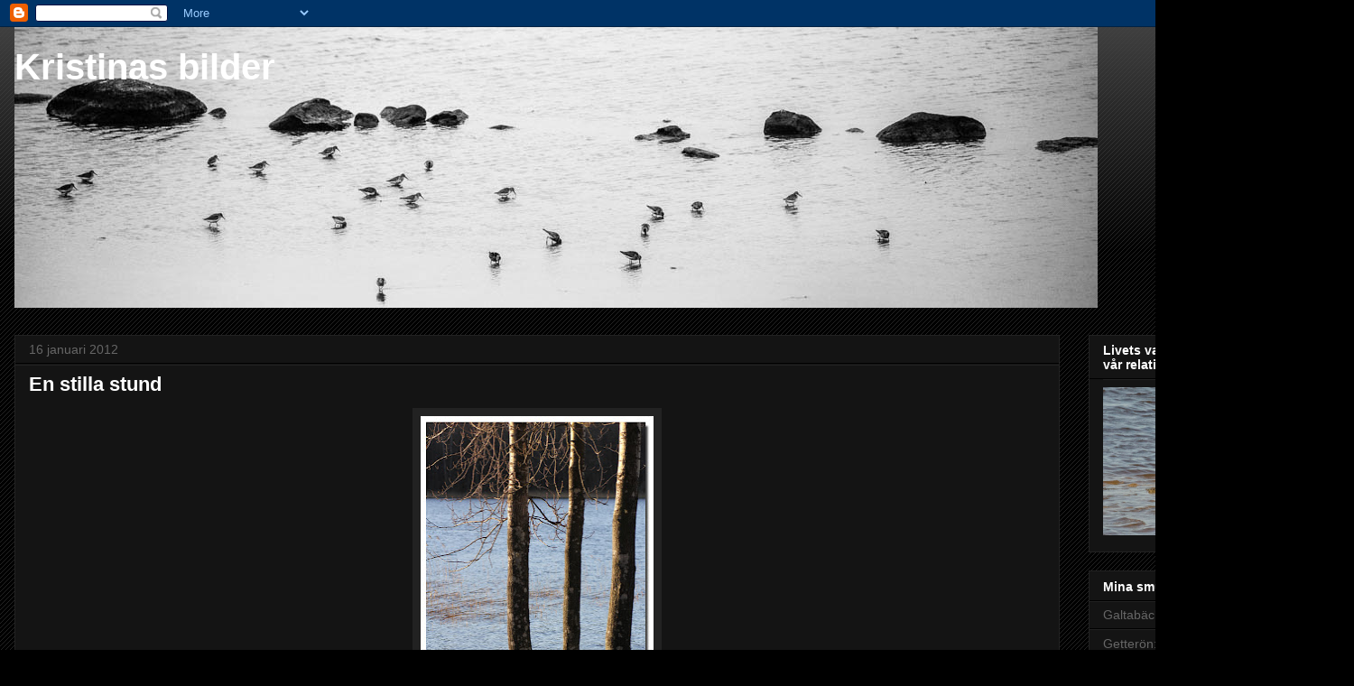

--- FILE ---
content_type: text/html; charset=UTF-8
request_url: https://tinasbilder.blogspot.com/b/stats?style=BLACK_TRANSPARENT&timeRange=ALL_TIME&token=APq4FmCtmyp7-0w7HxAjrxEhWbGik_xgBqYxGtCLrgO81OWvHfE7xj5ajyFNYv-ukMG2SoTGV85wAs617L2Mpxp2qapl4cXJZA
body_size: -21
content:
{"total":336867,"sparklineOptions":{"backgroundColor":{"fillOpacity":0.1,"fill":"#000000"},"series":[{"areaOpacity":0.3,"color":"#202020"}]},"sparklineData":[[0,26],[1,13],[2,19],[3,9],[4,1],[5,11],[6,3],[7,12],[8,10],[9,4],[10,9],[11,11],[12,12],[13,8],[14,7],[15,12],[16,9],[17,13],[18,68],[19,12],[20,7],[21,76],[22,96],[23,23],[24,25],[25,8],[26,8],[27,8],[28,7],[29,6]],"nextTickMs":3600000}